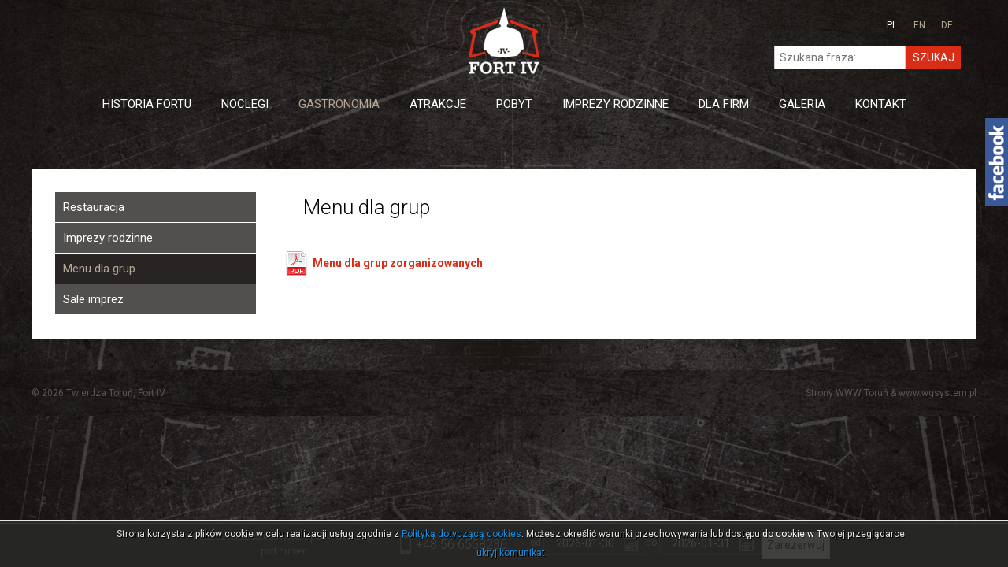

--- FILE ---
content_type: text/html; charset=utf-8
request_url: https://fort.torun.pl/14/menu-dla-grup
body_size: 5169
content:
<!DOCTYPE html>
<!--[if lt IE 7]> <html class="no-js lt-ie9 lt-ie8 lt-ie7" lang="pl"> <![endif]-->
<!--[if IE 7]> <html class="no-js lt-ie9 lt-ie8" lang="pl"> <![endif]-->
<!--[if IE 8]> <html class="no-js lt-ie9" lang="pl"> <![endif]-->
<!--[if gt IE 8]><!--> <html class="no-js" lang="pl"> <!--<![endif]-->
<head>
<meta charset="UTF-8" />
<title>Menu dla grup - Fort IV Toruń</title>
<meta name="keywords" content="" />
<meta name="description" content="Przedsiębiorstwo Turystyczno - Gastronomiczne TWIERDZA TORUŃ  Ul. Chrobrego 86, 87-100 Toruń Tel. (+48 56) 655 81 34, 655 82 36 e-mail: biuro@fort.torun.pl fax (+48 56) 658 31 92 www.fort.torun.pl" />
<meta name="robots" content="index,follow" />
<meta name="designer" content="JW Web Development" />
<meta name="HandheldFriendly" content="True" />
<meta name="MobileOptimized" content="320" />
<meta name="viewport" content="width=device-width, initial-scale=1" />
<base href="https://fort.torun.pl/" />
<link href="https://fonts.googleapis.com/css?family=Roboto:300,300i,400,400i,700,700i&amp;subset=latin-ext" rel="stylesheet" /> 
<link href="public/css/reset.css" rel="stylesheet" />
<link href="public/css/responsive.css?l=3" rel="stylesheet" />
<script>	var domain='fort.torun.pl';	</script>
<link rel="stylesheet" media="all" href="public/js/ui/jquery-ui.css" />
<link rel="stylesheet" media="all" href="public/js/fancybox/jquery.fancybox.css" />
<script src="public/js/jquery-min.js"></script>
<script src="public/js/swfobject.js"></script>
<script src="public/js/modernizr-respond.js"></script>
<script src="public/js/ui/jquery-ui.js"></script>
<script src="public/js/ui/!18n/datepicker-pl.js"></script>
<script src="public/js/jquery/cookie.js"></script>
<script src="public/js/comm.js"></script>
<script src="public/js/jquery/placeholder.js"></script>
<script src="public/js/validation/jquery.validate.min.js"></script>
<script src="public/js/validation/additional-methods.min.js"></script>
<script src="public/js/validation/localization/messages_pl.js"></script>
<script src="public/js/superfish/hoverIntent.js"></script>
<script src="public/js/superfish/superfish.min.js"></script>
<script src="public/js/fancybox/jquery.fancybox.pack.js"></script>
<script src="public/js/fancybox/jquery.mousewheel-3.0.6.pack.js"></script>

<script src="public/js/local.js"></script>
<!-- Facebook Pixel Code -->
<script>
  !function(f,b,e,v,n,t,s)
  {if(f.fbq)return;n=f.fbq=function(){n.callMethod?
  n.callMethod.apply(n,arguments):n.queue.push(arguments)};
  if(!f._fbq)f._fbq=n;n.push=n;n.loaded=!0;n.version='2.0';
  n.queue=[];t=b.createElement(e);t.async=!0;
  t.src=v;s=b.getElementsByTagName(e)[0];
  s.parentNode.insertBefore(t,s)}(window, document,'script',
  'https://connect.facebook.net/en_US/fbevents.js');
  fbq('init', '387992978701278');
  fbq('track', 'PageView');
</script>
<noscript><img height="1" width="1" style="display:none"
  src="https://www.facebook.com/tr?id=387992978701278&ev=PageView&noscript=1"
/></noscript>
<!-- End Facebook Pixel Code --><meta property="og:type" content="article" /><meta property="og:site_name" content="Fort IV Toruń" /><link rel="canonical" href="https://fort.torun.pl/14/menu-dla-grup" />
<link rel="icon" href="public/img/favicon.ico" type="image/x-icon" />
<link rel="shortcut icon" href="public/img/favicon.ico" type="image/x-icon" />
<meta property="og:title" content="Menu dla grup - Fort IV Toruń" /><meta property="og:site_name" content="Fort IV Toruń" /></head>
<body  id="wwwpage"><script>
			
		  	var comm = new commInfo('cookie');
			comm.cookieDomain = domain;
			comm.cookiePath = "/";
			comm.url = "https://fort.torun.pl/art/comm?idtf2=cookiecomm";		
			comm.display();		
			
			</script>    

<header id="top">

	<div id="top1">
	
		<div id="top1_1">&nbsp;</div>
	
		<div id="top1_2" itemscope itemtype="http://schema.org/Organization">
		<a itemprop="url" href="https://fort.torun.pl/" title="" name="top_www">
		<img itemprop="logo" src="public/img/logo.png" alt="" /></a>
		</div>	
		
		<div id="top1_3">
		
		<ul id="lang_menu"><li  class="wyb"><a href="pl">pl</a></li><li ><a href="en">en</a></li><li ><a href="de">de</a></li></ul>		<div id="search_panel"><script>

		$(document).ready(function() {

			var validator = $("#search").validate({

				rules: {

					art_szuk: {
			         required: true,
						minlength: 3
					}

				},

				ignore: "ignore",
				success: "checked",
				errorClass: "error",
				validClass: "checked",
				onfocusout:false,
				onkeyup: false,
				onclick: false,

				success: function(label) {
					label.addClass("checked");
				},

				highlight: function(element, errorClass, validClass) {
					$(element).addClass(errorClass).removeClass(validClass);
				},

				unhighlight: function(element, errorClass, validClass) {
					$(element).removeClass(errorClass).addClass(validClass);
				},

				messages: {
					art_szuk: {
						required: "Podaj wyszukiwaną frazę",
						minlength: "Podana fraza jest za krótka"
					}
				},

				invalidHandler: function(form, validator) { errInvalid(form, validator) },
		      showErrors: function(errorMap, errorList) { showErrors(errorMap, errorList,this); },
				errorPlacement: function(error, element) { }

			});
			
    		$('#cpan input, #cpan textarea').placeholder();			

		});

		</script><form name="search" method="get" accept-charset="utf-8" action="index.php" id="search"><input name="act" value="art_search" id="act_search" type="hidden" /><input name="art_szuk" value="" id="art_szuk" maxlength="50" type="text"  placeholder="Szukana fraza:" /><input name="searchp" value="SZUKAJ" id="searchp" class="submitb f_small" type="submit" /></form></div>		
		</div>
	
	</div>
	
	<div id="top2"><div id="mobnav-btn">Menu</div><div id="g_menu"><ul id="menu1"><li ><a class="item1" href="1/historia-fortu" title="Historia Fortu">Historia Fortu</a>
<ul class="section"><li><a class="item2" href="2/przeszlosc" title="Przeszłość">Przeszłość</a></li><li><a class="item2" href="3/terazniejszosc" title="Teraźniejszość">Teraźniejszość</a></li><li><a class="item2" href="122/filmy" title="Filmy">Filmy</a></li><li><a class="item2" href="4/sukcesy" title="Sukcesy">Sukcesy</a></li><li><a class="item2" href="5/partnerzy" title="Partnerzy">Partnerzy</a></li><li><a class="item2" href="126/wydarzenia" title="Wydarzenia">Wydarzenia</a></li><li><a class="item2" href="120/projekty" title="Projekty">Projekty</a></li><li><a class="item2" href="142/projekt-nr-rpkp040602-04-001817" title="Projekt nr RPKP.04.06.02-04-0018/17">Projekt nr RPKP.04.06.02-04-0018/17</a></li><li><a class="item2" href="143/polski-fundusz-rozwoju" title="Polski Fundusz Rozwoju">Polski Fundusz Rozwoju</a></li><li><a class="item2" href="144/granty-na-kapital-obrotowy-dla-mikro-i-malych-przedsiebiorstw-w-branzy-gastronomiczne" title="„Granty na kapitał obrotowy dla mikro i małych przedsiębiorstw w branży gastronomicznej oraz fitness w związku z wystąpieniem stanu epidemii COVID-19”">„Granty na kapitał obrotowy dla mikro i małych przedsiębiorstw w branży gastronomicznej oraz fitness w związku z wystąpieniem stanu epidemii COVID-19”</a></li><li><a class="item2" href="157/standardy-ochrony-dzieci-przed-krzywdzeniem" title="Standardy ochrony dzieci przed krzywdzeniem">Standardy ochrony dzieci przed krzywdzeniem</a></li></ul></li><li ><a class="item1" href="6/noclegi" title="Noclegi">Noclegi</a>
<ul class="section"><li><a class="item2" href="8/pokoje-2-osobowe" title="Pokoje 2-osobowe">Pokoje 2-osobowe</a></li><li><a class="item2" href="9/pokoje-3-osobowe" title="Pokoje 3-osobowe">Pokoje 3-osobowe</a></li><li><a class="item2" href="92/apartament-oficerski" title="Apartament oficerski">Apartament oficerski</a></li><li><a class="item2" href="10/sale-wieloosobowe" title="Sale wieloosobowe">Sale wieloosobowe</a></li><li><a class="item2" href="11/cennik" title="Cennik">Cennik</a></li></ul></li><li  class="current"><a class="item1" href="12/gastronomia" title="Gastronomia">Gastronomia</a>
<ul class="section"><li><a class="item2" href="13/restauracja" title="Restauracja">Restauracja</a></li><li><a class="item2" href="15/imprezy-rodzinne" title="Imprezy rodzinne">Imprezy rodzinne</a></li><li><a class="item2" href="14/menu-dla-grup" title="Menu dla grup">Menu dla grup</a></li><li><a class="item2" href="16/sale-imprez" title="Sale imprez">Sale imprez</a></li></ul></li><li ><a class="item1" href="17/atrakcje" title="Atrakcje">Atrakcje</a>
<ul class="section"><li><a class="item2" href="18/zwiedzanie-fortu" title="Zwiedzanie fortu">Zwiedzanie fortu</a></li><li><a class="item2" href="19/zwiedzanie-miasta" title="Zwiedzanie miasta">Zwiedzanie miasta</a></li><li><a class="item2" href="20/warsztaty" title="Warsztaty">Warsztaty</a></li><li><a class="item2" href="21/gry-i-zabawy" title="Gry i zabawy">Gry i zabawy</a></li><li><a class="item2" href="22/podchody" title="Podchody">Podchody</a></li><li><a class="item2" href="49/urodzinki-dla-dzieci" title="Urodzinki">Urodzinki</a></li></ul></li><li ><a class="item1" href="24/pobyt" title="Pobyt">Pobyt</a>
<ul class="section"><li><a class="item2" href="31/pakiety-dla-dzieci" title="Pakiety dla dzieci i młodzieży">Pakiety dla dzieci i młodzieży</a></li><li><a class="item2" href="33/pakiety-dla-doroslych" title="Pakiety dla dorosłych">Pakiety dla dorosłych</a></li><li><a class="item2" href="162/kolonie-letnie-z-quatronum" title="Kolonie z Quatronum">Kolonie z Quatronum</a></li></ul></li><li ><a class="item1" href="https://fort.torun.pl/15/imprezy-rodzinne" target="_self" title="Imprezy Rodzinne">Imprezy Rodzinne</a></li><li ><a class="item1" href="25/dla-firm" title="Dla firm">Dla firm</a>
<ul class="section"><li><a class="item2" href="50/organizacja-szkolen-i-konferencji" title="Organizacja szkoleń i konferencji">Organizacja szkoleń i konferencji</a></li><li><a class="item2" href="51/bankiety-firmowe" title="Bankiety firmowe">Bankiety firmowe</a></li><li><a class="item2" href="55/imprezy-karnawalowe" title="Imprezy karnawałowe">Imprezy karnawałowe</a></li><li><a class="item2" href="56/spotkania-wigilijne-i-catering-swiateczny" title="Spotkania wigilijne i catering świąteczny">Spotkania wigilijne i catering świąteczny</a></li><li><a class="item2" href="https://fort.torun.pl/16/sale-imprez" title="Sale imprez">Sale imprez</a></li></ul></li><li ><a class="item1" href="26/galeria" title="Galeria">Galeria</a>
<ul class="section"><li><a class="item2" href="https://fort.torun.pl/16/sale-imprez" title="Sale imprez">Sale imprez</a></li><li><a class="item2" href="28/pokoje" title="Pokoje (Rooms)">Pokoje (Rooms)</a></li><li><a class="item2" href="30/atrakcje-2" title="Atrakcje (Attractions)">Atrakcje (Attractions)</a></li></ul></li><li ><a class="item1" href="27/kontakt" title="Kontakt">Kontakt</a></li></ul></div><script>

			checkMenu();
			
			jQuery(window).resize(function(){
				checkMenu();
			});
			
			$('#mobnav-btn').click(
				function () { $('#menu1').toggleClass("xactive"); }			
			);

			$('.mobnav-subarrow').click(
				function () { $(this).parent().toggleClass("xpopdrop"); }
			);

			</script></div>

		
	
</header>


<div id="maincontent"><div id="maincontent2">

	<div id="left_k"><div id="left_k2"><nav id="l_menu">
<div ><a class="l_item1" href="13/restauracja" title="Restauracja">Restauracja</a></div>
<div ><a class="l_item1" href="15/imprezy-rodzinne" title="Imprezy rodzinne">Imprezy rodzinne</a></div>
<div  class="wyb"><a class="l_item1" href="14/menu-dla-grup" title="Menu dla grup">Menu dla grup</a></div>
<div ><a class="l_item1" href="16/sale-imprez" title="Sale imprez">Sale imprez</a></div></nav></div></div><div id="right_k">
	<article><h1>Menu dla grup</h1><div class="newline"><div class="newline"></div><table border="0" cellspacing="0" cellpadding="0" class="artfiles"><tr valign="middle"><td class="center" valign="top"><a href="art/files/4" target="_blank"><img src="public/img/sys/ext/pdf.png" alt="pdf" /></a></td><td class="left"><a href="art/files/4" target="_blank">Menu dla grup zorganizowanych</a></td></tr></table></div><footer class="newline"><div></div><div class="right"></div></footer></article></div>
	
	
</div></div>


<div id="foot"><div id="foot0">
	<div id="foot1">&copy; 2026 Twierdza Toruń, Fort IV</div>
	<div id="foot2"><a href="http://jw-webdev.info" target="_blank" title="Strony WWW Toruń">Strony WWW Toruń</a> &amp; <a href="http://www.wgsystem.pl" target="_blank">www.wgsystem.pl</a></div>
</div></div>

<div id="rez_panel2"><div id="rez_panel20">
		
			<form name="cpan" method="post" accept-charset="utf-8" action="index.php" id="cpan"><input name="act" value="contact" id="act_cpan" type="hidden" />		
			
			<ul>
			
				<li><div id="rez_info">
					<div id="rez_left">Możesz także zarezerwować pobyt dzwoniąc pod numer:</div>
					<div id="rez_right"><div id="rez_tel"><a href="tel:48566558236">+48 56 6558236</a></div></div>					
				</div></li>			
			
				<li><div id="rez_daty">
					<div id="rez_daty1">od 
					<input name="dataod" value="2026-01-30" id="dataod" type="text" />					</div>
				</div></li>
				
				<li><div id="rez_daty0">
					<div id="rez_daty2">do 
					<input name="datado" value="2026-01-31" id="datado" type="text" />						
					</div>					
				</div></li>
				
				<li><a href="https://booking-engine.kwhotel.com/#/654e295b8c5fdaf35dacbee373efdd2d/0/pl/step-1" data-fancybox-type="iframe" rel="group" class="submitbx" id="zarezerwujkw">Zarezerwuj</a></div>
			
				
			</ul>
			
			<input name="crtoken" value="2a09c3b56c6c3ac969434e7b7a28168d" id="cpan_crtoken" type="hidden" /></form>			
		
		</div></div>
		
	
                <script>
		$(document).ready(function() {
		
                    var id ="654e295b8c5fdaf35dacbee373efdd2d"; 
                    var lang = "pl"; 
                    var hotel_id=0; 
                    var url = 'https://booking-engine.kwhotel.com/#/';
                    
                
                    $.datepicker.setDefaults( $.datepicker.regional["pl"] );				
			 
                    $("#rez_daty INPUT, #rez_daty2 INPUT").datepicker({
                        dateFormat: "yy-mm-dd",
                        onClose: function() {
                            $("#zarezerwujkw").attr("href", url+id+"/"+hotel_id+"/"+lang+"/step-1?check_in="+$('#dataod').val()+"&check_out="+$('#datado').val());
                        }
                    });
                    
                    $("#zarezerwujkw").fancybox({
        		fitToView: true,
        		width: "1200",
        		padding : 0,
                        iframe : {
                            preload: true
                        }
                    });
		});				
					
		</script>
		
		
<script>
				$(document).ready(function(){
					facebookPan();
				});
			</script>

			<div id="facebook_pan"><div id="facebook_pan2">
<div id="fb-root"></div>
<script>(function(d, s, id) {
  var js, fjs = d.getElementsByTagName(s)[0];
  if (d.getElementById(id)) return;
  js = d.createElement(s); js.id = id;
  js.src = "//connect.facebook.net/pl_PL/sdk.js#xfbml=1&version=v2.8&appId=235349116500842";
  fjs.parentNode.insertBefore(js, fjs);
}(document, 'script', 'facebook-jssdk'));</script>

<div class="fb-page" data-href="https://www.facebook.com/FortTorun/" data-tabs="timeline" data-small-header="false" data-adapt-container-width="true" data-hide-cover="false" data-show-facepile="true"><blockquote cite="https://www.facebook.com/FortTorun/" class="fb-xfbml-parse-ignore"><a href="https://www.facebook.com/FortTorun/">Twierdza Toruń - Fort IV</a></blockquote></div>
			</div></div><script type="text/javascript" >if(document.getElementById('s1'))document.getElementById('s1').focus()</script>	<script type="text/javascript">
var gaJsHost = (("https:" == document.location.protocol) ? "https://ssl." : "http://www.");
document.write(unescape("%3Cscript src='" + gaJsHost + "google-analytics.com/ga.js' type='text/javascript'%3E%3C/script%3E"));
</script>
<script type="text/javascript">
try {
var pageTracker = _gat._getTracker("UA-15296072-1");
pageTracker._trackPageview();
} catch(err) {}</script>
</body></html>

--- FILE ---
content_type: text/html; charset=utf-8
request_url: https://fort.torun.pl/art/comm?idtf2=cookiecomm&_=1769754702280
body_size: 154
content:
<div id="comm_info"><div id="comm_txt"><p>Strona korzysta z plików cookie w celu realizacji usług zgodnie z <a href="94/polityka-cookies">Polityką dotyczącą cookies</a>. Możesz określić warunki przechowywania lub dostępu do cookie w Twojej przeglądarce</p><div><a href="#" id="comm_close">ukryj komunikat</a></div></div>

--- FILE ---
content_type: text/css
request_url: https://fort.torun.pl/public/css/responsive.css?l=3
body_size: 4444
content:
BODY {
	height:100%;
	background: #16120f url('../img/bg.jpg') top center no-repeat;
	background-size: 100% auto;
	font-size: 14px; 
	line-height:1.5;
	font-family: 'Roboto', sans-serif;
	color: #16120f;
	padding-bottom:20px;
}

IMG,EMBED,OBJECT,VIDEO {
	max-width: 100%;
	height:auto !important;		
}

H1, .bg3 { 
	clear:both;
	font-size: 26px; 
	color: #000000; 
	font-weight: 300; 
	padding-top:0px; 
	padding-bottom:15px; 
	margin:0px; 
	text-align:left;
	display:table;
	border-bottom:1px solid #645e5a;
	margin-bottom:20px;
	padding-left:30px;
	padding-right:30px;
}
	
H2 { 
	font-size: 18px; 
	color: #000000; 
	font-weight: bold; 
}

H3{
	font-size:16px;
	font-weight:bold;
	padding-bottom:10px;
}

HR { 
	margin:0px; 
	padding:0px; 
	border:0px;
	height:1px; 
	background-color: #cccccc; 
}

INPUT, SELECT { 
	vertical-align:middle; 
	margin-bottom: 2px; 
	margin-top: 2px; 
	border: 1px solid #cccccc; 
	background-color: #FFFFFF; 
	color: #000000; 
	padding:6px;
	transition: all 200ms ease-in-out;			
}

INPUT[type="checkbox"] {
   padding:1px;
}    

TEXTAREA { 
	margin-bottom: 3px; 
	margin-top: 3px; 
	border: 1px solid #cccccc; 
	background-color: #FFFFFF; 
	color: #000000; 
	padding:6px;	
	transition: all 200ms ease-in-out;			
}

INPUT:focus, INPUT:active, TEXTAREA:focus, TEXTAREA:active, SELECT:focus, SELECT:active {
	border:1px solid #666666;
}

.submitb	{ 
	cursor:pointer; 
	vertical-align:middle; 
	margin-bottom: 2px;
	margin-top: 2px; 
	border: 0px none;
	background-color: #d92d18; 
	border:1px solid #d92d18;
	color: #ffffff; 
	padding:6px;	
}

.f_ssmall  { width:40px;  }
.f_small   { width:70px;  }
.f_small2  { width:40px;  }
.f_normal  { width:120px; }
.f_long    { width:180px; }
.f_long2   { width:290px; }
.f_blong2  { width:350px; }
.f_blong   { width:380px; }

.button { 
	height:13px; 
	margin: 0px; 
	border: 0px none;
	font-size: 11px; 
	background:none; 
}

A, A:link, A:visited, A:active { 
	color: #d92d18; 
	text-decoration: none; 
	transition: all 200ms ease-in-out;		
}

A:hover { 
	color: #000000; 
	text-decoration: none; 
}

.small  { 
	font-size: 12px;
}

.img { border: 1px solid #000000; margin:3px; }
.date { font-weight: normal; font-size: 9px; }
.error  { color: #FF0000; }
.defaultwidth { width:980px; }

/* tlo tresc */
.bg1 { 
	padding:4px;		
}

/* tlo wyroznione */
.bg2 { 
	padding:4px;
}

.tbl {
	border:1px solid #ffffff;
	border-collapse:collapse;
	width:100%;
	margin-bottom:3px;
}

#artmap UL {
	list-style-image: url('../img/sys/list.gif');
	padding-left:20px;
	margin:0px;
}

#artmap LI {
	padding:1px;
}

/* tabelk danych */
.data_tbl {
	width:100%;
	margin:auto;
	text-align:center;
	border:1px solid #858689;
	border-collapse:collapse;
}

.data_tbl TD {
	border:1px solid #858689;
}

.data_desc {
	width:200px;
	text-align:left;
	font-size:10px;
	background-color:#ffffff;
}

.data_title {
	text-align:left;
	font-weight:bold;
	background-color:#ffffff;
}

.data_value {
	text-align:left;
	background-color:#f8f6eb;
}

.cp {
	margin-bottom:5px; 
	margin-top:5px; 	
	border:1px solid #666666
}

.gal1 {
	padding-top:3px;
	padding-bottom:3px;
}

.gal1 TABLE {
	margin:auto;
	text-align:center;
}

.gal1 TD {
	padding-top:4px;
	padding-bottom:4px;
	padding-left:4px;
	padding-right:4px;
}

.gal1 IMG {
	border:1px solid #666666;
}

.gal1 DIV {
	font-size:12px;
	padding-bottom:4px;
	text-align:center
}


.gal1 UL {
	list-style-type:none;
	display: -webkit-box;
	display: -moz-box;
	display: -ms-flexbox;
	display: -webkit-flex;
	display: flex;     
	margin:auto;
	-webkit-flex-wrap: wrap;	
	flex-wrap: wrap;	
	-webkit-justify-content:center;	
	justify-content:center;	
	padding:0px;
}	

.gal1 UL LI {
	list-style-type:none;
	display:block;
	float:left;
	padding:5px;
}

.gal6 DIV{
	padding-bottom:10px;
}

.cite {
	padding:4px; 
	border:1px solid #cccccc;
	background-color:#eaedf9;
}

.podtytul {
	font-weight:bold;
	padding-bottom:10px;
}

/* art submenu */
TABLE.submenu {
	margin:auto;
	width:90%;	
	text-align:left;	
	margin-top:7px;
	margin-bottom:7px;
}

TABLE.submenu TD {
	padding-right:1px;
	padding-bottom:1px;
}

TABLE.submenu A, TABLE.submenu A:visited, TABLE.submenu A:link, TABLE.submenu A:active {
	display:block;
	font-weight:normal;
	padding:7px;
	text-align:left;
	background-color:#e6e4e6;
	color:#0f297b;
}

TABLE.submenu A:hover {
	background-color:#2e3c68;
	color:#ffffff;
	text-decoration:none;
}

UL.submenu { }

UL.submenu LI {
	padding-bottom:10px;
}

UL.submenu LI DIV A{
	font-size:16px;
	font-weight:300;
}

TABLE.submenu3 {
	margin:auto;
	width:90%;	
	text-align:center;	
	margin-top:7px;
	margin-bottom:7px;
}

TABLE.submenu3 TD {
	padding:5px;
	text-align:center;
	font-weight:bold;
}

UL.submenu3 {
	list-style-type:none;
	display: -webkit-box;
	display: -moz-box;
	display: -ms-flexbox;
	display: -webkit-flex;
	display: flex;     
	margin:auto;
	-webkit-flex-wrap: wrap;	
	flex-wrap: wrap;	
	-webkit-justify-content:center;	
	justify-content:center;	
	padding:0px;
}	

UL.submenu3 LI {
	list-style-type:none;
	display:block;
	float:left;
	padding:6px;
}

UL.submenu3 IMG{
	margin-bottom:10px;
}

UL.submenu3 A{
	display:block;
	border:1px solid #dbdbdb;
	background:#f3f3f3;
	padding:7px;
	text-align:center;
	font-size:14px;	
	color:#000000;
}

UL.submenu3 A:hover{
	opacity:0.8;
}

TABLE.submenu4 {
	width:100%;
	text-align:left;	
	margin-top:7px;
	margin-bottom:7px;
}

TABLE.submenu4 TD {
	padding:4px;
}

TABLE.submenu4 TD.td1 {
	width:120px;
}

/* table empty elements  */
.nodata {
	font-weight:bold;
	padding:15px;
	text-align:center;
}

#facebook_pan { background: url("../img/fb.png") no-repeat scroll 0 0 transparent; display: block; min-height:200px; float: right; padding: 0; position: fixed; right: -295px; top: 150px; width: 324px; z-index: 900; }
#facebook_pan2{ color:#fff; background:#3b5998; padding:5px; margin-left:29px; overflow-y:auto; }
#facebook_pan A{ color:#ffffff; display:block; padding-top:10px; text-align:center; }

.comment_row{
	clear:both;
	background-color:#f8f8f8;
	text-align:left;
	margin-bottom:7px;
	border:1px solid #dee1e2;
	padding:2px;
}

.comment_header{
	padding:7px;
	background-color:#ebf5fa;
}

.comment_body{
	padding:7px;
}

.artfiles{
	margin-top:10px;
}

.artfiles TD{
	padding-bottom:5px;
}

.artfiles A{
	font-weight:bold;
}

.artfiles DIV{
	padding-top:1px;
}

.artfiles IMG{
	margin-right:5px;
	margin-left:5px;	
}

#menu1, #menu1 * {
	margin: 0;
	padding: 0;
	list-style: none;
	z-index: 898;	
}

#g_menu{
	margin:auto;
	display:table;
	padding-bottom:19px;
	font-weight:400;
}

#menu1 {
	float: none;
	display:table;
	margin:auto;
}

#menu1 LI {
	position: relative;
	white-space: nowrap;
	*white-space: normal;	
}

#menu1 UL LI {
	width:230px;
	white-space: normal;
	text-align:left;
}

#menu1 UL {
	position: absolute;
	display: none;
	top: 100%;
	left: 0;
	z-index: 999;
}

#menu1 > LI {
	float: left;
}

#menu1 UL UL {
	top: 0;
	left: 100%;
}

#menu1 LI:hover > UL,
#menu1 LI.sfHover > UL {
	display: block;
}

#menu1 A {
	display: block;
	position: relative;
	zoom: 1;	
	text-decoration: none;	
}

#menu1 A.item1 {
	color:#ffffff;
	padding-left:19px;
	padding-right:19px;
	height:46px;
	line-height:46px;
	font-size:15px;
	text-transform:uppercase;	
}

#menu1 LI:last-child A.item1 {
	border-right:0px none;	
}

#menu1 A.item1:hover,
#menu1 LI.sfHover A.item1,
#menu1 LI.sfHover A.current,
#menu1 LI.current A.item1{
	color:#b4a795;
}

#menu1 A.item2 {
	color:#ffffff;
	background:rgba(39,36,35,0.8);
	font-weight:normal;
	font-size:15px;
	text-align:left;	
	padding-left:10px;
	padding-right:10px;
	padding-top:8px;
	padding-bottom:8px;	
	border-bottom:1px solid #000000;	
	border-top:0px none;	
	transition: background 0.2s linear;			
}

#menu1 A.item2:hover {
	color:#b4a795;
	transition:none;
	background:rgba(39,36,35,0.6);	
}

#mobnav-btn {
    display: none;
    font-size: 20px;
    font-weight: normal;
    background:#000000;
    color: white;
    padding: 10px;
	 text-align:left;
    cursor: pointer;	 
	font-size:18px;
}

.mobnav-subarrow {
    display: none;
}


#foot{
	clear:both;
	overflow-y:auto;
	background:url('../img/foot.jpg') top center no-repeat;
	background-size:cover;
}

#foot0{
	width:1200px;
	max-width:98%;
	overflow-y:auto;
	margin:auto;
	font-size:12px;
	color:#5c554f;
	padding-top:20px;
	padding-bottom:20px;
}

#foot A{
	color:#5c554f;
}

#foot A:hover{
	color:#ffffff;
}


#foot1{
	float:left;
	text-align:left;
}

#foot2{
	float:right;
	text-align:right;
}


#dd{
	clear:both;
	height:272px;
	background:url('../img/dd.jpg') top center no-repeat;
	background-size:cover;
}


#top{
	width:1200px;
	max-width:100%;
	margin:auto;
}


#top1_1{
	width:35%;
	float:left;
}

#top1_2{
	width:30%;
	float:left;
	text-align:center;
}

#top1_3{
	float:right;
	padding-top:23px;
	padding-right:20px;
}


#lang_menu{
	list-style-type:none;
	display:block;
	padding:0px;
	margin:0px;
	float:right;
}

#lang_menu LI{
	list-style-type:none;
	display:block;
	padding:0px;
	margin:0px;
	float:left;
}

#lang_menu A{
	display:block;
	text-transform:uppercase;
	font-size:12px;
	color:#b4a795;
	width:35px;
	text-align:center;
}

#lang_menu .wyb A, #lang_menu A:hover{
	color:#ffffff;
}

#top2{
	clear:both;	
}


#slider0{
	clear:both;
	overflow:hidden;
	position:relative;	
}

#slider{
	top:0px;
	left:0px;
	width:100%;
	height:370px;
	overflow:hidden;
	position:relative;
}


#slider_img0{
	position:absolute;
	z-index:2;
	top:0px;
	left:0px;
	width:100%;
	height:370px;
	overflow:hidden;
}

#slider_img{
}

.slider_el{
	width:100%;
	overflow:hidden;
	background-position:top left;
	background-repeat:no-repeat;
}

.slider_el IMG{
	width:100%;
	height:auto !important;
}

#slider_naw{
	position:absolute;
	z-index:3;
	bottom:20px;
	left:20px;
	overflow:hidden;
}

#naw{
	display:block;
	padding:0px;
	margin:0px;
	list-style-type:none;
	float:left;
}

#naw LI{
	display:block;
	padding:0px;
	margin:0px;
	list-style-type:none;
	padding-right:15px;
	float:left;
}

#naw LI A{
	display:block;
	float:left;
	width:17px;
	height:17px;
	overflow:hidden;
	background:url('../img/zm1.png') left top no-repeat;
}

#naw LI A.activeSlide, #naw LI.activeSlide A {
	background-image:url('../img/zm2.png');
}

#rez_panel{
	position:absolute;
	z-index:3;
	bottom:0px;
	right:40px;
	width:350px;
	max-width:100%;
	background:rgba(0,0,0,0.8);
	overflow:hidden;
}

#rez_panel0{
	padding:20px;
	text-align:left;
}

#rez_panel .title{
	text-transform:uppercase;
	color:#ffffff;
	font-weight:300;
	font-size:21px;;
	padding-bottom:5px;
}

#rez_panel .submitbx{
	background:#c71b1b;
	width:100%;
	text-align:center;
	text-transform:uppercase;
	color:#ffffff;
	font-size:18px;
	font-weight:300;
	border:0px none;
        display: block;
}

#rez_panel .submitbx:hover{
	opacity:0.8;
}

#rez_info{
	clear:both;
	padding-top:10px;
	overflow-y:auto;
}

#rez_panel2 #rez_info{
	padding-top:0px;
}

#rez_left{
	width:55%;
	float:left;
	opacity:0.8;
	font-size:12px;
	color:#ffffff;
	font-weight:300;
}

#rez_right{
	width:45%;
	float:left;
	font-size:16px;
	color:#ffffff;
	font-weight:300;	
	padding-top:4px;
}

#rez_tel{
	display:table;
	margin:auto;
	height:30px;
	line-height:30px;
	padding-left:20px;
	background:url('../img/tel.png') center left no-repeat;
}

#rez_tel A{
	color:#ffffff;
}

#rez_daty, #rez_daty0{
	clear:both;
	font-size:12px;
	color:#c8c8c8;
	overflow-y:auto;
	padding-bottom:5px;
}

#rez_daty1, #rez_daty2 {
	width:50%;
	float:left;
	text-align:center;
	white-space:nowrap;
}

#rez_daty INPUT, #rez_daty0 INPUT{
	background:#000000 url('../img/data.png') center right no-repeat;
	padding-right:30px;
	text-align:center;
	border:1px solid #3b2e29;
	color:#ffffff;
	font-size:14px;
	width:130px;
}

#maincontent{
	clear:both;
	padding-top:40px;
	text-align:left;
	width:1200px;
	max-width:98%;
	margin:auto;
}

#maincontent2{
	overflow-y:auto;
}

#dol{
	clear:both;
	width:1200px;
	max-width:100%;
	margin:auto;
}

#dol1{
	width:50%;
	float:left;
	text-align:center;
	min-height:320px;
	color:#ffffff;
}

#dol2{
	width:50%;
	float:left;
	text-align:center;
}

#contactp{
	padding:25px;
}

#contactp A{
	color:#cfc4a8;
}

#mapka1{
	display:block;
	width:100%;
	height:320px;
}

#wwwpage #maincontent2{
	background:#ffffff;
	padding:30px;
}

#wwwpage #maincontent{
	padding-bottom:40px;
}

#wwwpage{
	padding-bottom:60px;
}

#start H1{
	margin:auto;
	color:#ffffff;
	text-transform:uppercase;
}

#start UL {
	list-style-type:none;
	display: -webkit-box;
	display: -moz-box;
	display: -ms-flexbox;
	display: -webkit-flex;
	display: flex;     
	margin:auto;
	-webkit-flex-wrap: wrap;	
	flex-wrap: wrap;	
	-webkit-justify-content:center;	
	justify-content:center;	
	padding:0px;
	padding-top:30px;
	padding-bottom:30px;
	overflow-y:auto;
}	

#start UL LI {
	list-style-type:none;
	display:block;
	float:left;
	padding-left:8px;
	padding-right:8px;
	padding-bottom:10px;
}

#start A{
	color:#ffffff;
	display:block;
}

#start1 A:hover{
	color:#b4a795;
}

#start1 A{
	width:280px;
}

#start1 .zaj{
	opacity:0;
	background:rgba(0,0,0,0.6);
	padding:10px;
	font-size:12px;
	height:80px;
	text-align:left;
	transition: all 200ms ease-in-out;		
	color:#ffffff;	
}

#start1 .zaj0{
	opacity:0;
	padding:10px;
	font-size:12px;
	height:80px;
	text-align:left;
	transition: all 200ms ease-in-out;		
	color:#b4a795;	
}

#start1 A:hover .zaj{
	opacity:1;
}

#start1 .img{
	width:280px;
	height:100px;
	padding-top:60px;
	background-size:cover;
	background-repeat:no-repeat;
}

#start1 .name{
	text-align:center;
	font-size:16px;
	padding:7px;
}

#start2{
	clear:both;
	border-top:6px solid #6a6761;
	padding-top:40px;
}

#start2 A{
	width:280px;
	border:1px solid #645e5a;
	height:350px;
}

#start2 .el{
	width:280px;
	height:350px;	
	position:relative;
}

#start2 .el2{
	position:absolute;	
	z-index:2;
	width:280px;
	height:350px;		
	background-color:#16120f;
	background-repeat:no-repeat;
	background-position: bottom center;
	opacity:0.3;
	transition: all 200ms ease-in-out;		
}

#start2 A:hover .el2{
	opacity:0.1;
}

#start2 .el3{
	position:absolute;	
	z-index:3;
	width:240px;
	height:310px;		
	padding:20px;		
}

#start2 .zaj{
	padding:10px;
	font-size:12px;
	height:80px;
	text-align:left;
	color:#b4a795;	
	text-align:justify;
}


#start2 .name{
	text-align:center;
	font-size:24px;
	padding-bottom:7px;
	border-bottom:1px solid #645e5a;
	padding-top:78px;
	transition: all 200ms ease-in-out;	
	font-weight:300;	
}

#start2 A:hover .name{
	padding-top:0px;
	color:#ffffff;
}

#left_k{
	width:25%;
	float:left;
}

#left_k2{
	padding-right:30px;
}

#right_k{
	width:75%;
	float:left;
}


#l_menu A {
	display:block;
	color:#ffffff;
	background:rgba(39,36,35,0.8);
	font-weight:normal;
	font-size:15px;
	text-align:left;	
	padding-left:10px;
	padding-right:10px;
	padding-top:8px;
	padding-bottom:8px;	
	border-bottom:1px solid #ffffff;	
	border-top:0px none;	
	transition: background 0.2s linear;			
}

#l_menu A:hover, #l_menu .wyb A{
	color:#b4a795;
	transition:none;
	background:rgba(39,36,35,1);	
}

#search_panel{
	padding-top:15px;
	clear:both;
	float:none;
}

#rez_panel2{
	position:fixed;
	bottom:0px;
	width:100%;
	border-top:1px solid #cccccc;
	padding:8px;
	background:#000000;
}

#rez_panel2 UL{
	list-style-type:none;
	display:table;
	padding:0px;
	margin:auto;
}

#rez_panel2 LI{
	list-style-type:none;
	display:block;
	padding:0px;
	margin:0px;
	float:left;
}

#rez_panel2 a.submitbx {
    background-color: #ffffff;
    border: 1px solid #cccccc;
    color: #000000;
    margin-bottom: 2px;
    margin-top: 2px;
    padding: 6px;
    transition: all 200ms ease-in-out 0s;
    vertical-align: middle;
    display: block;
}

@media only screen and (max-width: 480px) {

	#colorbox, div.toplayer #cboxWrapper {
		width:100% !important;
	   max-width:100%;
	}

	#colorbox DIV{
	   max-width:100%;
	}

	#facebook_pan {
	    background:#3b5998;
	    float: none;
	    padding: 0;
	    position: static;
	    right: auto;
	    top: auto;
	    width: 100%;
	    z-index: 1;
	}	
	
	#facebook_pan2 {
	    margin-left: 0px;
		 overflow:hidden;
	}	

	#menu1 A.item1 {
		padding-left:12px;
		padding-right:12px;
		font-size:15px;
	}	

	#g_menu, #menu1{
		overflow-y:auto;
		width:100%;
		display:block;
	}

	#mobnav-btn {
		display: block;
		clear:both;
	}

	.mobnav-subarrow {
		display: block;
		background-color: #0a5ba1;
		opacity: .3;
		height: 20px;
		width: 30px;
		background-position: top left!important;
		position: absolute;
		top: 8px;
		right: 10px;
		-webkit-border-radius: 5px;
		border-radius: 5px;
		cursor: pointer;
		-webkit-border-radius: 5px;
		border-radius: 5px;
		cursor: pointer;
		-webkit-transition: all .1s ease-in-out;
		-moz-transition: all .1s ease-in-out;
		-ms-transition: all .1s ease-in-out;
		-o-transition: all .1s ease-in-out;
		transition: all .1s ease-in-out;
	}
	 
	#menu1 {
		width: 100%!important;
		display: none;
	}
	
	#menu1.xactive {
		display: block!important;
	}	
	
	#menu1{
		float:none;
		text-align:left;
		width:100%;
	}
		
	#menu1 > LI {
		float: none;
		width:100%;
		position:static;
		border-right:0px none;
	}	
	
	#menu1 UL {
		display:none !important;
	}	
	
	#menu1 UL LI {
		width:100%;
		white-space: normal;
		text-align:left;
	}				

	#rez_panel{
		position:static;	
		width:100%;
	}
	
	#slider_img0	{
		height:auto !important;	
		position:static;				
	}
	
	.slider_el{
		height:auto !important;
	}
	
	#slider_naw	{
		position:static;		
		width:100%;
	}	
	
	#naw{
		display:table;
		margin:auto;
		float:none;
		padding:15px;
	}
	
	#slider0{
		height:auto !important;
		overflow:hidden;
		position:static;
	}		
	
	#slider{
		height:auto !important;
		overflow:hidden;
	}	
	
	#dol1, #dol2{
		width:100%;
		float:none;
		text-align:center;
	}	
	
	#foot1, #foot2{
		clear:both;
		float:none;
		text-align:center;
		padding-bottom:10px;		
	}
	
	#dol1{
		min-height:auto;
	}
	
	#dd{
		height:100px;
	}
	
	#top1_1{
		display:none;
	}
	
	#top1_2{
		width:100%;
		float:none;
	}
	
	#top1_3{
		width:100%;
		padding:0px;
		float:none;
		padding-bottom:15px;
	}		
	
	#lang_menu {
		display:table;
		margin:auto;
	}
	
	#left_k{
		width:100%;
		float:none;
	}

	#left_k2{
		padding-right:0px;
	}

	#right_k{
		width:100%;
		float:none;
	}
	
	#rez_panel2{
		position:static;
	}

	#rez_panel2 UL{
	}

	#rez_panel2 LI{
		float:none;
		clear:both;
	}	
	
	
}

@media only screen and (max-width: 768px) and (min-width: 481px) {

	#colorbox, div.toplayer #cboxWrapper {
		width:100% !important;
	   max-width:100%;
	}

	#colorbox DIV{
	   max-width:100%;
	}

	#facebook_pan {
	    background:#3b5998;
	    float: none;
	    padding: 0;
	    position: static;
	    right: auto;
	    top: auto;
	    width: 100%;
	    z-index: 1;
	}	
	
	#facebook_pan2 {
	    margin-left: 0px;
		 overflow:hidden;
	}	
	

	#menu1 A.item1 {
		padding-left:12px;
		padding-right:12px;
		font-size:15px;
	}	

	#g_menu, #menu1{
		overflow-y:auto;
		width:100%;
		display:block;
	}

	#mobnav-btn {
		display: block;
		clear:both;
	}

	.mobnav-subarrow {
		display: block;
		background-color: #0a5ba1;
		opacity: .3;
		height: 20px;
		width: 30px;
		background-position: top left!important;
		position: absolute;
		top: 8px;
		right: 10px;
		-webkit-border-radius: 5px;
		border-radius: 5px;
		cursor: pointer;
		-webkit-border-radius: 5px;
		border-radius: 5px;
		cursor: pointer;
		-webkit-transition: all .1s ease-in-out;
		-moz-transition: all .1s ease-in-out;
		-ms-transition: all .1s ease-in-out;
		-o-transition: all .1s ease-in-out;
		transition: all .1s ease-in-out;
	}
	 
	#menu1 {
		width: 100%!important;
		display: none;
	}
	
	#menu1.xactive {
		display: block!important;
	}	
	
	#menu1{
		float:none;
		text-align:left;
		width:100%;
	}
		
	#menu1 > LI {
		float: none;
		width:100%;
		position:static;
		border-right:0px none;
	}	
	
	#menu1 UL {
		display:none !important;
	}	
	
	#menu1 UL LI {
		width:100%;
		white-space: normal;
		text-align:left;
	}				

	#rez_panel{
		position:static;	
		width:100%;
	}
	
	#slider_img0	{
		height:auto !important;	
		position:static;				
	}
	
	.slider_el{
		height:auto !important;
	}
	
	#slider_naw	{
		position:static;		
		width:100%;
	}	
	
	#naw{
		display:table;
		margin:auto;
		float:none;
		padding:15px;
	}
	
	#slider0{
		height:auto !important;
		overflow:hidden;
		position:static;
	}		
	
	#slider{
		height:auto !important;
		overflow:hidden;
	}	
	
	#dol1, #dol2{
		width:100%;
		float:none;
		text-align:center;
	}	
	
	#left_k{
		width:100%;
		float:none;
	}

	#left_k2{
		padding-right:0px;
	}

	#right_k{
		width:100%;
		float:none;
	}		
	
	#rez_panel2{
		position:static;
	}

	#rez_panel2 UL{
	}

	#rez_panel2 LI{
		float:none;
		clear:both;
	}		
	

}

@media only screen and (max-width: 1199px) and (min-width: 769px) {

	#colorbox, div.toplayer #cboxWrapper {
		width:100% !important;
	   max-width:100%;
	}

	#colorbox DIV{
	   max-width:100%;
	}


}

@media print {

	* {
		background: transparent !important;
		color: #000 !important; /* Black prints faster: h5bp.com/s */
		box-shadow: none !important;
		text-shadow: none !important;
	}

	a, a:visited {
		text-decoration: underline;
	}

	a[href]:after {
		content: " (" attr(href) ")";
	}

	abbr[title]:after {
		content: " (" attr(title) ")";
	}

	pre,blockquote {
		border: 1px solid #999;
		page-break-inside: avoid;
	}

	thead {
		display: table-header-group; /* h5bp.com/t */
	}

	tr,img {
		page-break-inside: avoid;
	}

	img {
		max-width: 100% !important;
	}

	@page {
		margin: 0.5cm;
	}

	p,h2,h3 {
		orphans: 3;
		widows: 3;
	}

	h2,h3 {
		page-break-after: avoid;
	}

}

--- FILE ---
content_type: application/javascript
request_url: https://fort.torun.pl/public/js/ui/!18n/datepicker-pl.js
body_size: 592
content:
/* Polish initialisation for the jQuery UI date picker plugin. */
/* Written by Jacek Wysocki (jacek.wysocki@gmail.com). */
( function( factory ) {
	if ( typeof define === "function" && define.amd ) {

		// AMD. Register as an anonymous module.
		define( [ "../widgets/datepicker" ], factory );
	} else {

		// Browser globals
		factory( jQuery.datepicker );
	}
}( function( datepicker ) {

datepicker.regional.pl = {
	closeText: "Zamknij",
	prevText: "<Poprzedni",
	nextText: "Następny>",
	currentText: "Dziś",
	monthNames: [ "Styczeń","Luty","Marzec","Kwiecień","Maj","Czerwiec",
	"Lipiec","Sierpień","Wrzesień","Październik","Listopad","Grudzień" ],
	monthNamesShort: [ "Sty","Lu","Mar","Kw","Maj","Cze",
	"Lip","Sie","Wrz","Pa","Lis","Gru" ],
	dayNames: [ "Niedziela","Poniedziałek","Wtorek","Środa","Czwartek","Piątek","Sobota" ],
	dayNamesShort: [ "Nie","Pn","Wt","Śr","Czw","Pt","So" ],
	dayNamesMin: [ "N","Pn","Wt","Śr","Cz","Pt","So" ],
	weekHeader: "Tydz",
	dateFormat: "dd.mm.yy",
	firstDay: 1,
	isRTL: false,
	showMonthAfterYear: false,
	yearSuffix: "" };
datepicker.setDefaults( datepicker.regional.pl );

return datepicker.regional.pl;

} ) );